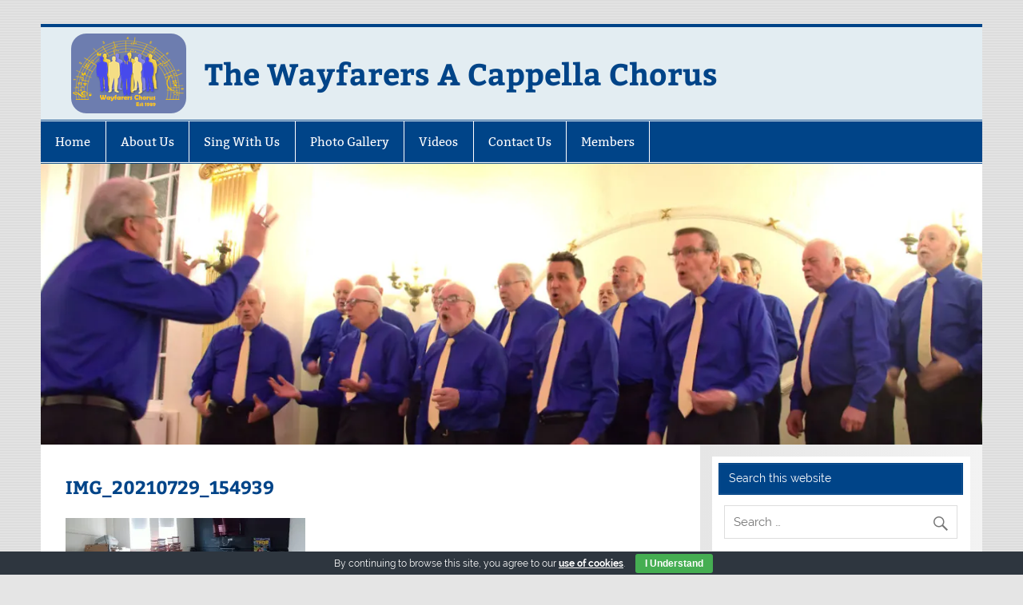

--- FILE ---
content_type: text/javascript
request_url: https://www.wayfarerschorus.com/wp-content/plugins/chiliforms/js/build/clientside/chiliforms.js?ver=0.5.1
body_size: 13578
content:
(function ($) {
  "use strict";

  /**
   * Converts jQuery collection to native array
   * @param $jq
   * @private
   */
  function _toArray($jq) {
    return Array.prototype.map.call($jq, function (item) {
      return item;
    });
  }

  /**
   * Wrapper that adds nonce prop to request object
   * @param data
   * @returns {*}
   */
  function addAjaxNonce(data) {
    data[window.KCFData.nonce.nonceKey] = window.KCFData.nonce.nonce;

    return data;
  }

  /**
   * Traverses all controls and gets values
   * @param $form
   * @returns {{}}
   */
  function getFormValues($form) {
    return _toArray($form.find('.cf-field-wrap')).reduce(function (formValues, field) {
      var $field = $(field);
      var fieldType = field.dataset.type;
      var fieldId = field.dataset.id;
      var $control = $field.find('.cf-form-control');

      formValues[$control.attr('name')] = {
        id: fieldId,
        value: getFieldValue($control, fieldType)
      };

      return formValues;
    }, {});
  }

  /**
   * Gets field type by data attribute
   * @param $field
   * @returns {*}
   */
  function getFieldType($field) {
    return $field.data('type');
  }

  /**
   * Checks given field for empty value
   * @param value
   * @param fieldType
   * @returns {boolean}
   */
  function isEmptyValue(value, fieldType) {
    if (!value) {
      return true;
    }

    switch (fieldType) {
      case 'checkbox':
        // check for all false values in options array
        return value.filter(function (option) {
            return option.value === true;
          }).length === 0;
        break;

      case 'radio':
      case 'dropdown':
        // check for both empty label and key
        return value.key === '' && value.label === '';
        break;

      default:
        break;
    }

    return false;
  }

  /**
   * Removes all validation messages
   * @param $form
   */
  function clearValidation($form) {
    $form.find('.cf-field-wrap').each(function (index, field) {
      $(field).removeClass('cf-validation-error cf-validation-success').find('cf-field-validation-message').html('');
    });
  }

  /**
   * Adds server errors to fields
   * @param $form
   * @param response
   */
  function validateFieldsByServerResponse($form, response) {
    if (response.errors && response.errors['fields']) {
      clearValidation($form);

      response.errors['fields'].forEach(function (field) {
        var id = field['id'];
        var $field = $form.find('.cf-field-wrap[data-id="' + id + '"]');

        $field.removeClass('cf-validation-success');
        $field.addClass('cf-validation-error');
        $field.find('.cf-field-validation-message').html('Server validation: ' + field['error_message']);
      });
    }
  }

  /**
   * Messages animation
   * @param $messages
   */
  function animateMessages($messages) {
    $messages.css('opacity', 1);
  }

  /**
   * Shows any global errors received from server
   * @param $form
   * @param response
   */
  function showGlobalErrors($form, response) {
    var $messages = $form.find('.cf-form-messages');

    if (response.errors && response.errors['global']) {
      response.errors['global'].forEach(function (error) {
        $messages.append('<p>Error ' + error.code + ': ' + error.error_message + '</p>');
      });

      animateMessages($messages);
    }
  }

  /**
   * Shows reCAPTCHA related errors
   * @param $form
   * @param response
   */
  function showRecaptchaErrors($form, response) {
    var $messages = $form.find('.cf-form-messages');

    if (response.errors && response.errors['recaptcha']) {
      response.errors['recaptcha'].forEach(function (error) {
        $messages.append('<p>reCAPTCHA error: ' + error.error_message + '</p>');
      });

      animateMessages($messages);
    }
  }

  /**
   * Fields validation map
   */
  var validationMap = [
    {
      id: 'required',
      filter: '.cf-required-field',
      validator: validateRequiredValue,
      message: 'This field is required'
    },
    {
      id: 'email',
      filter: '.cf-field-type-email',
      validator: validateEmailValue,
      message: 'Please, enter valid email address'
    },
    {
      id: 'url',
      filter: '.cf-field-type-url',
      validator: validateUrlValue,
      message: 'Please, enter valid URL'
    },
    {
      id: 'alpha',
      filter: '[data-validation-type="alpha"]',
      validator: validateAlphaValue,
      message: 'Only characters allowed'
    },
    {
      id: 'number',
      filter: '[data-validation-type="num"]',
      validator: validateNumberValue,
      message: 'Only numbers allowed'
    },
    {
      id: 'alphaNumber',
      filter: '[data-validation-type="alphanum"]',
      validator: validateAlphaNumberValue,
      message: 'Only numbers and characters allowed'
    }
  ];

  /**
   * Validates required field
   * @param value
   * @param fieldType
   * @param field
   * @returns {boolean}
   */
  function validateRequiredValue(value, fieldType, field) {
    return !isEmptyValue(value, fieldType);
  }
  /**
   * Validators
   */

  /**
   * Validates email
   * @param value
   * @param fieldType
   * @param field
   * @returns {boolean}
   */
  function validateEmailValue(value, fieldType, field) {
    var emailTest = /^(([^<>()\[\]\\.,;:\s@"]+(\.[^<>()\[\]\\.,;:\s@"]+)*)|(".+"))@((\[[0-9]{1,3}\.[0-9]{1,3}\.[0-9]{1,3}\.[0-9]{1,3}])|(([a-zA-Z\-0-9]+\.)+[a-zA-Z]{2,}))$/;

    return !(value.trim() !== '' && !emailTest.test(value));
  }

  /**
   * Validates url
   * @param value
   * @param fieldType
   * @param field
   * @returns {boolean}
   */
  function validateUrlValue(value, fieldType, field) {
    var patternWithProtocol = new RegExp('(http|ftp|https)://[\w-]+(\.[\w-]+)+([\w.,@?^=%&amp;:/~+#-]*[\w@?^=%&amp;/~+#-])?', 'i');
    var patternSimple = new RegExp('^(http(s)?(:\\/\\/))?(www\\.)?[a-zA-Z0-9-_\\.]+(\\.[a-zA-Z0-9]{2,})([-a-zA-Z0-9:%_\\+.~#?&\\/\\/=]*)', 'i');

    return !(value.trim() !== '' && !patternSimple.test(value));
  }

  /**
   * Validates alphanumeric values
   * @param value
   * @param fieldType
   * @param field
   * @returns {boolean}
   */
  function validateAlphaValue(value, fieldType, field) {
    var pattern = new RegExp('^[a-zA-Z]*$', 'i');

    return pattern.test(value);
  }

  /**
   * Validates number values
   * @param value
   * @param fieldType
   * @param field
   * @returns {boolean}
   */
  function validateNumberValue(value, fieldType, field) {
    var pattern = new RegExp('^[0-9]*$', 'i');

    return pattern.test(value);
  }

  /**
   * Validates alpha and number values
   * @param value
   * @param fieldType
   * @param field
   * @returns {boolean}
   */
  function validateAlphaNumberValue(value, fieldType, field) {
    var pattern = new RegExp('^[a-zA-Z0-9]*$', 'i');

    return pattern.test(value);
  }

  /**
   * Validate all fields on form
   * @param $form
   * @returns {boolean}
   */
  function validateFields($form) {
    var $fields = $form.find('.cf-field-wrap');
    var values = getFormValues($form);

    clearValidation($form);

    return validationMap.reduce(function(formValid, validationGroup) {
      var $matchingFields = $fields.filter(validationGroup.filter);

      if (!$matchingFields.length) {
        return formValid;
      }

      return _toArray($matchingFields).reduce(function(formValid, field) {
        var $field = $(field);

        // show only one validation error at a time
        if ($field.hasClass('cf-validation-error')) {
          return formValid;
        }

        var $control = $field.find('.cf-form-control');
        var name = $control.attr('name');
        var value = values[name].value;
        var fieldType = getFieldType($field);
        var fieldValidationResult = validationGroup.validator(value, fieldType, field);

        displayFieldValidationResult(fieldValidationResult, $field, validationGroup.message);

        return formValid && fieldValidationResult;
      }, formValid);
    }, true);
  }

  /**
   * Updates field with validation info
   * @param result
   * @param $field
   * @param message
   */
  function displayFieldValidationResult(result, $field, message) {
    $field.toggleClass('cf-validation-success', result);
    $field.toggleClass('cf-validation-error', !result);

    if (!result) {
      $field.find('.cf-field-validation-message').html(message);
    }
  }

  /**
   * Gets field value for each control type
   * @param $control
   * @param fieldType
   * @returns {string}
   */
  function getFieldValue($control, fieldType) {
    var value = '';

    switch (fieldType) {
      case 'single-line-input':
      case 'multi-line-input':
      case 'email':
      case 'url':
        value = $control.val();
        break;

      case 'dropdown':
        value = {
          key: $control.val(),
          label: $control.find('option:selected').data('label')
        };
        break;

      case 'radio':
        var $selected = $control.filter(':checked');

        value = {
          key: $selected.val() || '',
          label: $selected.data('label') || ''
        };

        break;

      case 'checkbox':
        value = [];

        $control.each(function (index, control) {
          value.push({
            key: control.value,
            label: control.dataset.label,
            value: !!$(control).attr('checked')
          });
        });

        break;

      default:
        break;
    }

    return value;
  }

  /**
   * finds all chili forms and sets them up
   */
  function init() {
    $('.cf-form').each(function (index, form) {
      var $form = $(form);

      setSubmitHandler($form);
      setDropdownHandlers($form);
    });
  }

  /**
   * Binds submit click handler
   * @param $form
   */
  function setSubmitHandler($form) {
    var formId = parseInt($form.data('formId'), 10);

    $form.on('click', '.cf-submit', function (e) {
      e.preventDefault();

      var $button = $(e.currentTarget);
      var submitText = $button.html();

      if ($button.hasClass('cf-disabled')) {
        return;
      }

      if (!validateFields($form)) {
        return;
      }

      $button.addClass('cf-disabled');
      $button.html('Sending...');

      jQuery.ajax({
          method: 'POST',
          url: window.KCFData.ajaxUrl,
          dataType: 'json',
          data: addAjaxNonce({
            action: 'kcf_submit_form',
            formId: formId,
            formData: {
              values: getFormValues($form),
              recaptchaResult: getRecaptchaResult($form)
            }
          })
        })
        .then(onSubmitResponseReceived.bind(this, $form, $button, submitText))
        .fail(onSubmitConnectionFail.bind(this, $form, $button, submitText));
    });
  }

  /**
   * Gets reCAPTCHA user response
   * @param $form
   * @returns {null}
   */
  function getRecaptchaResult($form) {
    var $recaptchaResult = $form.find('#g-recaptcha-response');
    return $recaptchaResult.length ? $recaptchaResult.val() : null;
  }

  /**
   * Successfully received response from the server, parse it
   * @param $form
   * @param $button
   * @param submitText
   * @param response
   */
  function onSubmitResponseReceived($form, $button, submitText, response) {
    var $messages = $form.find('.cf-form-messages');

    resetSubmitButton($button, submitText);

    if (response.status === 1) {
      handleResponseErrors($form, response);
      return;
    }

    onSuccessSubmit($form, $messages);
  }

  /**
   * Displays error messages to user
   * @param $form
   * @param response
   */
  function handleResponseErrors($form, response) {
    validateFieldsByServerResponse($form, response);
    showGlobalErrors($form, response);
    showRecaptchaErrors($form, response);
  }

  /**
   * Animates form on success
   * @param $form
   * @param $messages
   */
  function onSuccessSubmit($form, $messages) {
    $form.css('min-height', $form.height() + 'px');

    $messages.html('Your submission was sent, thank you!');

    $form.addClass('cf-form-submitted');

    $('html, body').animate({
      scrollTop: $form.offset().top - 100
    }, 200, function () {
      $form.animate({
        'min-height': 0
      }, 400, function () {
        animateMessages($messages);
      });
    });
  }

  function onSubmitConnectionFail($form, $button, submitText) {
    var $messages = $form.find('.cf-form-messages');

    resetSubmitButton($button, submitText);

    $messages.html('Unexpected error on server');
    animateMessages($messages);
  }

  /**
   * Resets submit button to default state
   * @param $button
   * @param submitText
   */
  function resetSubmitButton($button, submitText) {
    $button.html(submitText);
    $button.removeClass('cf-disabled');
  }

  /**
   * Handles styled dropdowns update
   * @param $form
   */
  function setDropdownHandlers($form) {
    $form.on('click', '.cf-wrapped-select', function (e) {
      e.preventDefault();

      $(e.currentTarget).addClass('cf-selected');
    });

    $form.on('click', '.cf-wrapped-select__option', function (e) {
      var $item = $(e.currentTarget);
      var $select = $item.parents('.cf-wrapped-select');
      var $wrap = $item.parents('.cf-field-wrap');
      var $control = $wrap.find('select.cf-form-control');
      var $currentLabel = $select.find('.cf-wrapped-select__current');

      e.preventDefault();
      e.stopPropagation();

      $control.val($item.data('value')).trigger('change');
      $currentLabel.html($item.html());

      $select.removeClass('cf-selected');
    });
  }

  /**
   * ChiliForms bootstrap
   */
  $(document).ready(function () {
    init();
  });
}(jQuery));